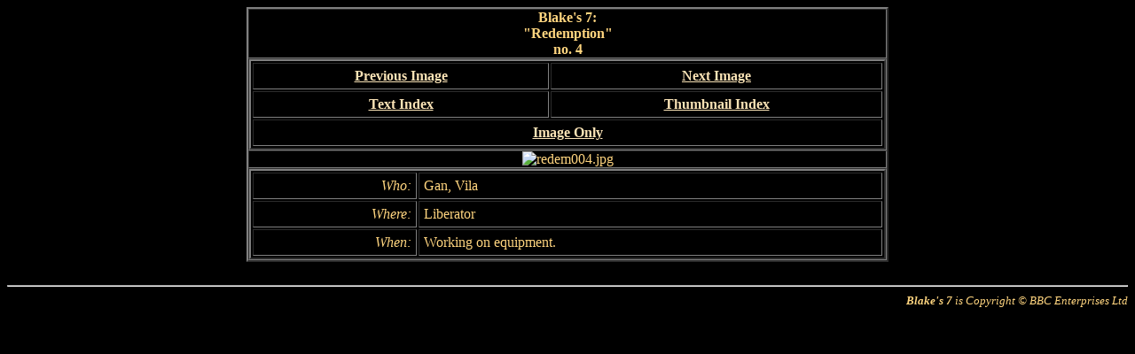

--- FILE ---
content_type: text/html
request_url: https://framecaplib.com/b7lib/html/episodes/images/redempt/redem004.htm
body_size: 1871
content:
<html>
<head>
  <TITLE>redem004.jpg</TITLE>
</head>

<body bgcolor="Black" text="#FFD57F" link="#FAE3B6" vlink="#CE9111" alink="White">

<table width="724" border="2" cellspacing="0" cellpadding="0" align="CENTER">
  <tr>
    <td align="CENTER" valign="MIDDLE">
      <b>Blake's 7:<br>
      &quot;Redemption&quot;<br>
      no. 4</b>
    </td>
  </tr>

  <tr>
    <td>
      <table width="100%" border="2" cellspacing="2" cellpadding="5" align="CENTER" cols="2">
        <tr>
          <td align="CENTER"><b><a href="redem003.htm">Previous Image</a></b></td>
          <td align="CENTER"><b><a href="redem005.htm">Next Image</a></b></td>
        </tr>

        <tr>
          <td align="CENTER"><b><a href="../../indices/redempt/text01.htm#redem004">Text Index</a></b></td>
          <td align="CENTER"><b><a href="../../indices/redempt/thumb01.htm#redem004">Thumbnail Index</a></b></td>
        </tr>

        <tr>
          <td colspan="2" align="CENTER"><b><a href="../../../../images/redempt/redem004.jpg">Image Only</a></b></td>
        </tr>
      </table>
    </td>
  </tr>

  <tr>
    <td align="CENTER" valign="MIDDLE">
      <img src="../../../../images/redempt/redem004.jpg" border=0 alt="redem004.jpg">
    </td>
  </tr>

  <tr>
    <td>
      <table width="100%" border="2" cellspacing="2" cellpadding="5" align="CENTER">
        <tr>
          <td align="RIGHT"><I>Who:</I></td>
          <td>Gan, Vila</td>
        </tr>
        <tr>
          <td ALIGN=RIGHT><I>Where:</I></td>
          <td>Liberator</td>
        </tr>
        <tr>
          <td ALIGN=RIGHT><I>When:</I></td>
          <td>Working on equipment.</td>
        </tr>
      </table>
    </td>
  </tr>
</table>

<br>
<hr align="CENTER">
<div align="RIGHT" style="font-size: small; font-style: italic;">
  <b>Blake's 7</b> is Copyright &copy; BBC Enterprises Ltd<br>
</div>

</body>
</html>
